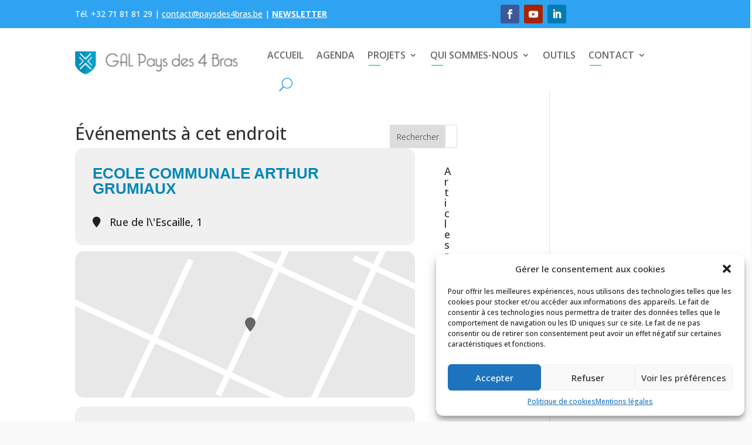

--- FILE ---
content_type: text/css
request_url: https://paysdes4bras.be/wp-content/et-cache/61193/et-core-unified-cpt-61193.min.css?ver=1768208781
body_size: 329
content:
.et_pb_section_0_tb_header.et_pb_section,.et_pb_section_1_tb_header.et_pb_section{padding-top:0px;padding-bottom:0px;margin-top:0px;margin-bottom:0px;background-color:#2ea3f2!important}.et_pb_row_0_tb_header.et_pb_row{padding-top:8px!important;padding-bottom:0px!important;margin-top:0px!important;margin-bottom:0px!important;padding-top:8px;padding-bottom:0px}.et_pb_text_0_tb_header.et_pb_text,.et_pb_text_1_tb_header.et_pb_text{color:#ffffff!important}.et_pb_text_0_tb_header{font-size:14px;padding-top:7px!important;padding-right:0px!important;padding-left:0px!important;margin-right:0px!important;margin-left:0px!important}.et_pb_text_1_tb_header{padding-top:7px!important;padding-right:0px!important;padding-bottom:0px!important;padding-left:0px!important;margin-right:0px!important;margin-bottom:5px!important;margin-left:0px!important}ul.et_pb_social_media_follow_1_tb_header{padding-top:0px!important;padding-bottom:0px!important;margin-top:0px!important;margin-bottom:0px!important}.et_pb_social_media_follow_network_0_tb_header a.icon,.et_pb_social_media_follow_network_3_tb_header a.icon{background-color:#3b5998!important}.et_pb_social_media_follow_network_1_tb_header a.icon,.et_pb_social_media_follow_network_4_tb_header a.icon{background-color:#a82400!important}.et_pb_social_media_follow_network_2_tb_header a.icon,.et_pb_social_media_follow_network_5_tb_header a.icon{background-color:#007bb6!important}.et_pb_row_1_tb_header.et_pb_row{padding-top:0px!important;padding-bottom:0px!important;margin-top:0px!important;margin-bottom:0px!important;margin-left:auto!important;margin-right:auto!important;padding-top:0px;padding-bottom:0px}@media only screen and (min-width:981px){.et_pb_section_1_tb_header{display:none!important}}@media only screen and (min-width:768px) and (max-width:980px){.et_pb_section_1_tb_header{display:none!important}}@media only screen and (max-width:767px){.et_pb_section_0_tb_header{display:none!important}.et_pb_text_0_tb_header,.et_pb_text_1_tb_header{font-size:10px}}

--- FILE ---
content_type: text/css
request_url: https://paysdes4bras.be/wp-content/et-cache/61132/et-core-unified-cpt-deferred-61132.min.css?ver=1768208781
body_size: 121
content:
.et_pb_section_0_tb_footer.et_pb_section{padding-top:22px;padding-bottom:20px;margin-top:6px;background-color:rgba(0,0,0,0.76)!important}.et_pb_text_0_tb_footer.et_pb_text,.et_pb_text_1_tb_footer.et_pb_text{color:#ffffff!important}.et_pb_text_0_tb_footer,.et_pb_text_1_tb_footer{line-height:1.6em;font-size:14px;line-height:1.6em}.et_pb_text_0_tb_footer h4,.et_pb_text_1_tb_footer h4{font-weight:600;font-size:20px;color:#0090BA!important}.et_pb_text_1_tb_footer h1{font-weight:600;color:#0090BA!important}

--- FILE ---
content_type: application/javascript
request_url: https://paysdes4bras.be/wp-content/plugins/flippingCards/js/flipCard.js?ver=6.9
body_size: 2295
content:
/* ======================================================= 
 * Flipping Cards 3D
 * By David Blanco
 *
 * Contact: http://codecanyon.net/user/davidbo90
 *
 * Created: January 2013
 *
 * Copyright (c) 2013, David Blanco. All rights reserved.
 * Released under CodeCanyon License http://codecanyon.net/
 *
 * ======================================================= */

(function($){
	$(document).ready(function(){
		
		var fallback = false;

		//CHECKS FOR FALLBACK ----------------------->
		function getInternetExplorerVersion()
		// Returns the version of Windows Internet Explorer or a -1
		// (indicating the use of another browser).
		{
		   var rv = -1; // Return value assumes failure.
		   if (navigator.appName == 'Microsoft Internet Explorer')
		   {
		      var ua = navigator.userAgent;
		      var re  = new RegExp("MSIE ([0-9]{1,}[\.0-9]{0,})");
		      if (re.exec(ua) != null)
		         rv = parseFloat( RegExp.$1 );
		   }

		   var isAtLeastIE11 = !!(navigator.userAgent.match(/Trident/) && !navigator.userAgent.match(/MSIE/));
		   if(isAtLeastIE11){
		   		rv = 11; //if it is IE 11 
		   }

		   return rv;
		}

		if( getInternetExplorerVersion() != -1 ){ //IF IS IE
			fallback = true;
		}

		var supports = (function() {  
			var   div = document.createElement('div'),  
			  vendors = 'Khtml Ms O Moz Webkit'.split(' '),  
			      len = vendors.length;  

			return function(prop) {  
			  if ( prop in div.style ) return true;  

			  prop = prop.replace(/^[a-z]/, function(val) {  
			     return val.toUpperCase();  
			  });  

			  while(len--) {  
			     if ( vendors[len] + prop in div.style ) {  
			        // browser supports box-shadow. Do what you need.  
			        // Or use a bang (!) to test if the browser doesn't.  
			        return true;  
			     }   
			  }  
			  return false;  
			};  
		})();  

		if ( !supports('backfaceVisibility') ) { //IF IT DOES NOT SUPPORT BACKFACE VISIBILITY
		    fallback = true;
		}

		function supports3d() {
			var div = document.createElement('div'),
				ret = false,
				properties = ['perspectiveProperty', 'WebkitPerspective'];
			for (var i = properties.length - 1; i >= 0; i--){
				ret = ret ? ret : div.style[properties[i]] != undefined;
			};
	        if (ret){
	            var st = document.createElement('style');
	            st.textContent = '@media (-webkit-transform-3d){#test3d{height:3px}}';
	            document.getElementsByTagName('head')[0].appendChild(st);
	            div.id = 'test3d';
	            document.body.appendChild(div);
	            ret = div.offsetHeight === 3;
	            st.parentNode.removeChild(st);
	            div.parentNode.removeChild(div);
	        }
	        return ret;
		}
		
		is_chrome = navigator.userAgent.toLowerCase().indexOf('chrome') > -1 && !!window.chrome;
		is_safari =  navigator.userAgent.toLowerCase().indexOf('safari') > -1 && !window.chrome;

		if(is_chrome || is_safari){ // IF IS CHROME AND DOES NOT SUPPORT 3D
			if( !supports3d() ){
				fallback = true;
			}
		}

		//------------------------------------------------->

		if( fallback ){
			jQuery('div.fc_card-container').addClass('noCSS3Container');

			jQuery('.fc_card').addClass('noCSS3Card');

			jQuery('.fc_card').children('div').addClass('noCSS3Sides');

			jQuery('.fc_back').hide();
		}


		$('.fc_over').parents('.fc_card-container').on('mouseenter',function(){
			$this = $(this);

			if(!$this.hasClass('mouseenter')){
				$this.addClass('mouseenter');
			}
			
			direction($this.find('.fc_over'));

		});

		$('.fc_over').parents('.fc_card-container').on('mouseleave',function(){
			$this = $(this);

			if($this.hasClass('mouseenter')){
				direction($this.find('.fc_over'));
			}

		});

		$('.fc_click').on('click', function(){
			$this = $(this);

			direction($this);

		});

		$('.fc_card').on('click', '.cbutton', function(e){
			e.preventDefault();
			$this = $(this);

			direction($this.parents('.fc_card'));
		});

		var intervals = Array();

		function direction($this, index){

			$this.stop(true, true);
			if($this.data('autoflip') != undefined){
				 intervals[index] = setTimeout(function(){
										direction($this, index);
									}, $this.data('autoflip'));
			}	

			//In auto flip feature if it has a mouseover
			if($this.data('mouse') == 'true'){
				return;
			}


			if( fallback ){
				$this.children('div').fadeToggle();
				return;
			}

			if($this.data('direction') === 'right'){
				
				$this.toggleClass('fc_flipping-right');

			}else if($this.data('direction') === 'left'){
				
				$this.toggleClass('fc_flipping-left');

			}else if($this.data('direction') === 'top'){
				
				$this.toggleClass('fc_flipping-top');
				
			}else if($this.data('direction') === 'bottom'){
				
				$this.toggleClass('fc_flipping-bottom');
				
			}
			
		}



		//AUTO FLIP FEATURE ----------------------->

		var card = $('.fc_card[data-autoflip]');

		function start(){
			
			card.each(function(index){
				$this = $(this);

				(function(c){

						var autoStart = c.data('start');

						if(autoStart == undefined){
							autoStart = c.data('autoflip');
						}

						intervals[index] = setTimeout(function(){
												direction(c, index);
											}, autoStart);	

					})($this);

			});
		}

		start();

		var restart = function() {
		    //clear all intervals an start again
		    for(var i=0; i<intervals.length; i++){
		    	clearTimeout(intervals[i]);
		    }

		    card.removeClass('fc_flipping-right');
		    card.removeClass('fc_flipping-left');
		    card.removeClass('fc_flipping-top');
		    card.removeClass('fc_flipping-bottom');

		    start();
		}

		if (window.addEventListener){
		  window.addEventListener('focus', restart, false); 
		} else if (window.attachEvent){
		  window.attachEvent('onfocus', restart);
		}

		card.on('mouseenter', function(){
			$(this).data('mouse', 'true');
		});

		card.on('mouseleave', function(){
			$(this).data('mouse', 'false');
		});


		//SET RATIO OF THE FLIPPING CARD ----------------------->
		var setRatio = function(cardContainer, ratio){
			if(ratio == '' || ratio == undefined)return;

			var ratioW = ratio.split(':')[0];
			var ratioH = ratio.split(':')[1];

			//var cardW  = cardContainer.width();
			var cardW  = parseFloat(window.getComputedStyle(cardContainer.get(0)).width);
			var newH   = (cardW*ratioH)/ratioW;

			/*
			var computedStyle;
			if (window.getComputedStyle) {
		      computedStyle = getComputedStyle(cardContainer[0], null)
		    } else {
		      computedStyle = cardContainer[0].currentStyle;
		    }
		    */

			cardContainer.height(newH);

		}

		var checkCards = function(){
			$('.fc_card-container').each(function(){
				 var $this = $(this);
				 var ratio = $this.data('ratio');
				 
				 setRatio($this, ratio);
			});
		}

		checkCards();

		$(window).on('resize', function(){
			checkCards();
		});

	});
})(jQuery);